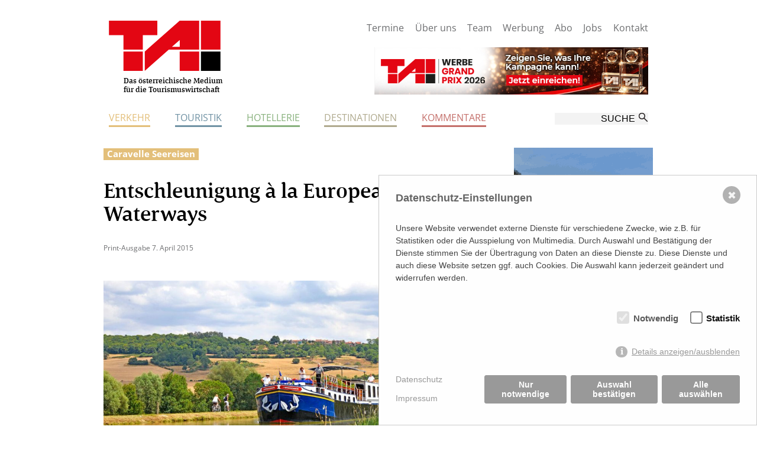

--- FILE ---
content_type: text/html; charset=utf-8
request_url: https://www.tai.at/verkehr/kreuzfahrten-faehren/entschleunigung-a-la-european-waterways
body_size: 6842
content:

<!DOCTYPE html>

<html lang="" class="no-js"><head>
    <meta charset="utf-8" />
    
 
    
 <title>Entschleunigung à la European Waterways / T.A.I. Tourist Austria International Fachzeitungsverlag</title>
<link rel="canonical" href="https://www.tai.at/verkehr/kreuzfahrten-faehren/entschleunigung-a-la-european-waterways" />
<meta name="description" content="">
<meta name="robots" content="index, follow">
<link rel="alternate" hreflang="" href="https://www.tai.at/verkehr/kreuzfahrten-faehren/entschleunigung-a-la-european-waterways" />
 
    
	<meta name="viewport" content="width=device-width, initial-scale=1">


    <meta property="og:url" content="https://www.tai.at/verkehr/kreuzfahrten-faehren/entschleunigung-a-la-european-waterways" />
	<meta property="og:type" content="article" />
    <meta property="og:site_name" content="T.A.I. Tourist Austria International Fachzeitungsverlag" />
	<meta property="og:title" content="Entschleunigung à la European Waterways" />
	<meta property="og:description" content="Der unkonventionelle Anbieter verfügt mit Caravelle Seereisen ab sofort über einen GSA in Österreich – geboten wird Luxus für maximal 20 Gäste " />
	<meta property="og:image" content="https://www.tai.at/index.php?rex_media_type=grosses_bild__hoehe_330__ausschnitt_mitte&rex_media_file=europ._waterway_jpg..jpg" />
    
    <meta name="twitter:card" content="summary" /><br>
    <meta name="twitter:site" content="@TouristAustria" />
    <meta name="twitter:title" content="Entschleunigung à la European Waterways" />
    <meta name="twitter:description" content="Der unkonventionelle Anbieter verfügt mit Caravelle Seereisen ab sofort über einen GSA in Österreich – geboten wird Luxus für maximal 20 Gäste " />
    <meta name="twitter:image" content="https://www.tai.at/index.php?rex_media_type=grosses_bild__hoehe_330__ausschnitt_mitte&rex_media_file=europ._waterway_jpg..jpg" />
    

    
    
    <link rel="apple-touch-icon" sizes="57x57" href="/apple-icon-57x57.png">
<link rel="apple-touch-icon" sizes="60x60" href="/apple-icon-60x60.png">
<link rel="apple-touch-icon" sizes="72x72" href="/apple-icon-72x72.png">
<link rel="apple-touch-icon" sizes="76x76" href="/apple-icon-76x76.png">
<link rel="apple-touch-icon" sizes="114x114" href="/apple-icon-114x114.png">
<link rel="apple-touch-icon" sizes="120x120" href="/apple-icon-120x120.png">
<link rel="apple-touch-icon" sizes="144x144" href="/apple-icon-144x144.png">
<link rel="apple-touch-icon" sizes="152x152" href="/apple-icon-152x152.png">
<link rel="apple-touch-icon" sizes="180x180" href="/apple-icon-180x180.png">
<link rel="icon" type="image/png" sizes="192x192"  href="/android-icon-192x192.png">
<link rel="icon" type="image/png" sizes="32x32" href="/favicon-32x32.png">
<link rel="icon" type="image/png" sizes="96x96" href="/favicon-96x96.png">
<link rel="icon" type="image/png" sizes="16x16" href="/favicon-16x16.png">
<link rel="manifest" href="/manifest.json">
<meta name="msapplication-TileColor" content="#ffffff">
<meta name="msapplication-TileImage" content="/ms-icon-144x144.png">
<meta name="theme-color" content="#ffffff">

<link rel="stylesheet" href="/css/normalize.css">
<link rel="stylesheet" href="/css/main.css?v=12">
        
        <link rel="stylesheet" href="/css/kat_1.css?v=4">                                
        <link rel="stylesheet" href="/css/slippry.css">
        
<script src="/js/jquery_v2_0_0.min.js"></script>

<script type="text/javascript" src="/js/modernizr-custom_touch.js"></script>
              
<script type="text/javascript" src="/js/accordion.js"></script>        

<script src="/js/jquery.sticky.js"></script>
<script type="text/javascript" src="/js/scripts.js"></script>

<link rel="stylesheet" type="text/css" href="/css/slick.css"/>
  <link rel="stylesheet" type="text/css" href="/css/slick-theme.css"/>
  

  <script type="text/javascript" src="/js/jquery-migrate-1.2.1.min.js"></script>
  <script type="text/javascript" src="/js/slick.min.js"></script>
  <script type="text/javascript" src="/js/slick_go.js"></script>
    <style>/*project_consent_manager_frontend_bottom_right_tai.css*/ @keyframes fadeIn{0%{opacity:0}100%{opacity:1}}@keyframes bottomRightIn{from{opacity:0;transform:translate(100%, 100%)}to{transform:translate(0%, 0%);opacity:1}}div.consent_manager-background{position:fixed;left:0;top:0;right:0;bottom:0;background:transparent;display:flex;flex-direction:column;justify-content:center;align-items:center;padding:1em;z-index:999999;height:100%;width:100%;overflow:hidden;box-sizing:border-box;animation:fadeIn 0.2s;outline:0}div.consent_manager-wrapper{font-family:Verdana, Geneva, sans-serif;font-size:14px;line-height:1.5em;background:#fefefe;border:1px solid #cbcbcb;color:#444;position:absolute;bottom:0px;right:0px;width:100%;max-width:640px;max-height:85vh;overflow-y:auto;box-sizing:border-box;animation:bottomRightIn 0.4s}div.consent_manager-wrapper-inner{padding:2em;position:relative}div.consent_manager-hidden{display:none}.consent_manager-close-box{position:absolute;cursor:pointer;right:1.5em;top:1em;display:block;border-radius:50% !important;border:solid 2px #666;width:30px;height:30px;line-height:28px;background-color:#666;color:#eee;font-family:Arial;font-size:18px;padding:0;margin:0;opacity:0.5;transition:0.3s ease all}.consent_manager-close-box:hover{border-color:#4d4d4d;background-color:#4d4d4d;color:white;opacity:1}div.consent_manager-wrapper .consent_manager-headline{margin:0 0 1em 0;font-weight:bold;font-size:18px;color:#666}div.consent_manager-wrapper p.consent_manager-text{margin:0 0 1.5em 0}div.consent_manager-cookiegroups{margin:0 0 1.5em 0}div.consent_manager-cookiegroup-checkbox{margin-bottom:1.5em}div.consent_manager-cookiegroups label{position:relative;font-weight:bold;font-size:15px;color:#111;cursor:pointer}div.consent_manager-cookiegroups label>span{cursor:pointer}div.consent_manager-cookiegroups label>input[type="checkbox"]{filter:grayscale(1);filter:hue-rotate(275deg);transform:scale(1.6);margin:0 0.7em 0 0.2em;cursor:pointer}.consent_manager-wrapper input[type="checkbox"]:disabled,.consent_manager-cookiegroups label>input[type="checkbox"]:disabled+*{opacity:0.7;cursor:default}div.consent_manager-show-details{padding:0 0 1.5em 0}div.consent_manager-show-details a{display:inline-block;line-height:1.2em;height:1.4em;cursor:pointer;color:#999}div.consent_manager-show-details a:hover{color:#666}div.consent_manager-show-details a.icon-info-circled:before{color:#fefefe;background-color:#999;opacity:0.7;content:"i";font-family:"Serif";font-weight:bold;display:inline-block;border-radius:50%;text-align:center;margin-right:7px;line-height:1.4em;height:1.4em;width:1.4em}button.consent_manager-save-selection,button.consent_manager-accept-all,button.consent_manager-accept-none{transition:0.3s ease all;background:#999;border:1px solid #999;color:#fff;padding:0.5em 2em;border-radius:3px;font-size:14px;font-weight:bold;text-align:center;display:block;min-height:3em;width:100%;margin-bottom:1em;cursor:pointer}button.consent_manager-save-selection:hover,button.consent_manager-accept-all:hover,button.consent_manager-accept-none:hover{background:#4d4d4d;border-color:#4d4d4d;color:white;text-decoration:none}div.consent_manager-sitelinks{margin:1.5em 0 0 0}div.consent_manager-sitelinks a{display:inline-block;margin:0.4em 1em 0.4em 0;color:#999;text-decoration:none;cursor:pointer}div.consent_manager-sitelinks a:hover{color:#666;text-decoration:none}div.consent_manager-wrapper div.consent_manager-detail{margin-bottom:3em}div.consent_manager-wrapper div.consent_manager-detail a{color:#999}div.consent_manager-wrapper div.consent_manager-detail a:hover{color:#666;text-decoration:none}div.consent_manager-wrapper div.consent_manager-detail div.consent_manager-cookiegroup-title{color:#666;background-color:#d4d4d4;padding:5px 11px;margin:1.5em 0 0 0}div.consent_manager-wrapper div.consent_manager-cookiegroup-description{border-left:1px solid #d4d4d4;padding:5px 10px;background:#f9f9f9}div.consent_manager-wrapper div.consent_manager-cookie{margin-top:3px;border-left:1px solid #d4d4d4;padding:5px 10px;background:#f9f9f9}div.consent_manager-wrapper div.consent_manager-cookie span{display:block;margin-top:0.5em}@media only screen and (min-width:600px){div.consent_manager-cookiegroups{padding:1em 0 0 0;display:flex;flex-wrap:wrap;justify-content:flex-end;margin-bottom:0}div.consent_manager-cookiegroup-checkbox{margin-left:1.5em;margin-bottom:1em}div.consent_manager-show-details{text-align:right;padding:1.5em 0 1.5em 0}div.consent_manager-buttons{display:flex;justify-content:flex-end;align-items:center}button.consent_manager-save-selection,button.consent_manager-accept-all,button.consent_manager-accept-none{display:inline-block;margin:0 0 0 0.5em;width:auto}div.consent_manager-sitelinks{margin:0 0 0 0}div.consent_manager-buttons-sitelinks{display:flex;justify-content:space-between;align-items:center;flex-direction:row-reverse}}</style>
    <script src="/index.php?consent_manager_outputjs=1&amp;lang=1&amp;a=1206&amp;i=false&amp;h=false&amp;cid=10&amp;v=4&amp;r=0&amp;t=16823355631" id="consent_manager_script" defer></script>


<meta name="facebook-domain-verification" content="b9gtqsefiby9knaor9efinh6nkqe9s" />    
</head>

<body id="oben">

              <!-- älter als ie8 -->
        <!--[if lt IE 8]>
            <p class="browsehappy">You are using an <strong>outdated</strong> browser. Please <a href="http://browsehappy.com/">upgrade your browser</a> to improve your experience.</p>
        <![endif]-->

<header id="header">
<div class="hg_weiss">
<div class="site-rahmen">
    
    <div class="header_li">
        <div id="logo">  
        <div class="svg-container" style="padding-bottom:44.97354497354497%; ">
              <a href="/"><svg class="logo" width="100%" height="100%" viewbox="0 0 189 85" preserveAspectRatio="xMinYMin meet">
                        <image xlink:href="/bilder/tai_logo.svg" src="/bilder/tai_logo.png" alt="TAI Tourist Austria International" width="189" height="85" />
                      </svg></a>
                </div>     
        </div>
        <div class="logo_slogan">Das österreichische Medium für die Tourismuswirtschaft</div>
    </div>
    
    
    <button type="button" role="button" aria-label="Toggle Navigation" class="lines-button x">
          <span class="lines"></span>
        </button>
    
    <div class="navi_mobil">
    
    <div class="header_re">
    	<div id="navi_meta">
        	<ul>
            	<li><a href="/termine">Termine</a></li>
				<li><a href="/tai">Über uns</a></li>
				<li><a href="/tai#team">Team</a></li>
                <li><a href="/tai#print_werbung">Werbung</a></li>
                <li><a href="/tai#abo">Abo</a></li>
                <li><a href="/tai#jobs">Jobs</a></li>
                <li><a href="/tai#kontakt">Kontakt</a></li>
            </ul> 

        </div>


        <div id="headbanner">

           
 
                            <a href="https://www.werbegrandprix.at" target="_blank" ><img src="/media/tai_werbe_grand_prix_2026_headbanner.jpg" border="0"  title="T.A.I. Werbe Grand Prix" alt="T.A.I. Werbe Grand Prix" /></a>


    
 		</div>       
        
        
    </div>
    <div class="clear"></div>
    
    <div id="navi">
	 <ul><li><a class="active" href="/verkehr">Verkehr</a><ul class="ebene_2"><li><a href="/verkehr/luftfahrt">Luftfahrt</a></li>
<li><a href="/verkehr/bus-bahn-mietwagen">Bus/Bahn/Mietwagen</a></li>
<li><a class="active" href="/verkehr/kreuzfahrten-faehren">Kreuzfahrten/Fähren</a></li>
<li><a href="/verkehr/bergbahnen">Bergbahnen</a></li>
</ul>
</li>
<li><a href="/touristik">Touristik</a><ul class="ebene_2"><li><a href="/touristik/reisebueros-veranstalter">Reisebüros & Veranstalter</a></li>
<li><a href="/touristik/counter">Counter</a></li>
<li><a href="/touristik/business-travel">Business Travel</a></li>
<li><a href="/touristik/taipura">TAIPURA</a></li>
<li><a href="/touristik/rising-stars">Rising Stars</a></li>
</ul>
</li>
<li><a href="/hotellerie">Hotellerie</a><ul class="ebene_2"><li><a href="/hotellerie/hotellerie">Hotellerie</a></li>
<li><a href="/hotellerie/tourismuspolitik">Tourismuspolitik</a></li>
</ul>
</li>
<li><a href="/destinationen">Destinationen</a><ul class="ebene_2"><li><a href="/destinationen/oesterreich">Österreich</a></li>
<li><a href="/destinationen/international">International</a></li>
<li><a href="/destinationen/kongress-convention-mice">Kongress & Convention, MICE</a></li>
</ul>
</li>
<li><a href="/kommentare">Kommentare</a><ul class="ebene_2"><li><a href="/kommentare/standpunkt">Standpunkt</a></li>
<li><a href="/kommentare/unter-uns-gesagt">Unter uns gesagt</a></li>
</ul>
</li>
</ul> 


    </div>
    
    <div id="suche">
    	<form method="get" action="/suche" id="rexsearch_form">
    <fieldset>
      <input type="hidden" value="65" name="article_id">
      <input type="hidden" value="0" name="clang">
      <input type="text" onfocus="this.value = (this.value == 'SUCHE' ? '' : this.value)" value="SUCHE" name="rexsearch" class="suche" autocomplete="off">
      <input type="submit" class="suche_submit" value="OK">
    </fieldset>
  </form>
    </div>
    <div class="clear"></div>
    </div><!-- navi_mobil ende -->
    
</div><!--site-rahmen-->
</div><!--hg_weiss-->
</header>

<div id="headbanner_mobil" class="site-rahmen-inner">
	
	
           
 
                            <a href="https://www.werbegrandprix.at" target="_blank" ><img src="/media/tai_werbe_grand_prix_2026_headbanner.jpg" border="0"  title="T.A.I. Werbe Grand Prix" alt="T.A.I. Werbe Grand Prix" /></a>


    
	
	</div>

<div id="site-rahmen">

<div class="artikel site-rahmen-inner">

<div class="artikel_li">



<div class="kat_box">Caravelle Seereisen</div>

   
<h1>Entschleunigung à la European Waterways</h1>
<div class="druckausgabe klein grau"><p>Print-Ausgabe 7. April 2015</p></div>
<div class="grosses_bild">                          
                            <img class="grosses_bild_rahmen" src="/index.php?rex_media_type=grosses_bild__hoehe_330__ausschnitt_mitte&amp;rex_media_file=europ._waterway_jpg..jpg" border="0"  title="" alt=""></div>  <p><strong>Der unkonventionelle Anbieter verfügt mit Caravelle Seereisen ab sofort über einen GSA in Österreich – geboten wird Luxus für maximal 20 Gäste</strong></p>
<p>Der Kreuzfahrtspezialist Caravelle Seereisecenter ist seit kurzem Generalvertreter der „European Waterways“, dem größten und am längsten (seit 1974) etablierten Anbieter von Binnenkreuzfahrten auf schwimmenden Hotels und Luxusflussbooten in Europa. Die all inclusive Schiffe – luxuriös umgebaute ehemalige Frachtkähne – bieten maximal sechs bis 20 Passagieren Platz (drei bis zehn Zweibettkabinen).<br /><br />Die Flotte von European Waterways umfasst aktuell 18 Hotelschiffe und kreuzt durch neun europäische Länder (u.a. Frankreich, Belgien, Holland, Italien, Schottland, Irland). Die Palette reicht von modern über klassisch bis hin zu imperial oder britischer Landhausstil. <br /><br />Das Service verdient ebenfalls das Attribut luxuriös. Für die Hauben verdächtige Küche zeichnet ein eigener Küchenchef an Bord verantwortlich, das hochwertige Alles Inklusive Angebot reicht von den begleitenden Getränken zu den Mahlzeiten, über Wein- oder Whiskyverkostungen je nach Fahrgebiet, bis hin zu den Drinks an der Bar oder auf dem Sonnendeck.<br /><br />Geboten werden von März bis Oktober ausschließlich sechstägige Touren von ca. 100 km Länge um rund 3.000 Euro (abhängig von Route und Schiffsgröße). Gefahren wird nur tagsüber und das mit maximal 5 km/h. Fast jedes Schiff verfügt über einen Whirlpool, alle über Fahrräder für jeden Passagier. Inkludiert sind Transfers zum/vom Liegeplatz zu Bahnhof oder Flughafen mit Mercedes-Kleinbussen, All  Inklusiv Verpflegung (Frühstück, Lunch, Candlelight-Dinner), tägliche Ausflüge sowie die Nutzung aller Bordeinrichtungen und eine ortskundige Reiseleitung. Die Schiffe eignen sich auch ausgezeichnet für private Gruppenreisen, Firmenincentives und exklusive Charter.</p>


</div><!-- artikel_li ende-->

<div class="artikel_re">



<div class="banner_sky">                 
 
                            <a href="https://www.sandals.com/?utm_medium=referral&amp;utm_source=TAI&amp;utm_campaign=banner" target="_blank"><img src="/media/sandals_tourist_austria_international_235x600.gif" border="0"  title="" alt="" /></a>


</div>

 
<div class="banner_sky">                 
 
                            <a href="https://legacy.meinschiff.com/infonet/start/SalesKampagne" target="_blank"><img src="/media/final_251204_tuic_onlinebanner_tai_235x600.jpg" border="0"  title="" alt="" /></a>


</div>

 
<div class="banner_sky">                 
 
                            <a href="https://epaper.wirtschaftsverlag.at/gridshelf.act?id=1540&amp;region=wv" target="_blank"><img src="/media/skyscraper-epaper.jpg" border="0"  title="T.A.I." alt="T.A.I." /></a>


</div>

 

<!-- bei jedem artikel fix-->

<div class="artikel_info">
<a class="teilen" href="https://www.facebook.com/sharer.php?u=http://www.tai.at/verkehr/kreuzfahrten-faehren/entschleunigung-a-la-european-waterways" target="_blank">Artikel teilen</a>
<a class="teilen twitter" href="https://twitter.com/home?status=http://www.tai.at/verkehr/kreuzfahrten-faehren/entschleunigung-a-la-european-waterways" target="_blank">Artikel teilen</a>
<a class="teilen lin" href="https://www.linkedin.com/shareArticle?mini=true&url=http://www.tai.at/verkehr/kreuzfahrten-faehren/entschleunigung-a-la-european-waterways" target="_blank">Artikel teilen</a>
<a class="mail" href="mailto:?subject=TAI Artikel Empfehlung&body=Dieser Artikel k&ouml;nnte interessant sein:%0D%0A%0D%0Ahttp://www.tai.at/verkehr/kreuzfahrten-faehren/entschleunigung-a-la-european-waterways">per Mail verschicken</a>
<a class="print" href="javascript:window.print()">ausdrucken</a>
<div class="artikel_info_data">
<p>Erstellt am: 10. April 2017</p>
</div>
</div>


<!-- bei jedem artikel fix ende -->




</div><!-- artikel_re ende-->
<div class="clear"></div>       



<!-- ###### USER KOMMENTARE ###### -->
<!-- ###### USER KOMMENTARE ###### -->

<div id="user_kommentare">	


<div id="uk_text">


<h1>Kommentar schreiben</h1>
<p class="grau klein">Bitte die Netiquette einhalten. * Pflichtfelder</p>

<div id="rex-yform" class="yform">

    <form action="/verkehr/kreuzfahrten-faehren/entschleunigung-a-la-european-waterways#user_kommentare" method="post" id="kommentar" class="rex-yform" enctype="multipart/form-data">
        
        <div class="fk_li"><div class="form-group" id="yform-kommentar-name">
        <label class="control-label" for="yform-kommentar-field-1">Name</label>
        <input class="form-control" name="name" type="text" id="yform-kommentar-field-1" value="" placeholder="Name *" />
        </div>
<div class="form-group" id="yform-kommentar-email">
        <label class="control-label" for="yform-kommentar-field-2">E-Mail</label>
        <input class="form-control" name="email" type="text" id="yform-kommentar-field-2" value="" placeholder="E-Mail *" />
        </div>
<div class="form-group" id="yform-kommentar-betreff">
        <label class="control-label" for="yform-kommentar-field-3">Betreff</label>
        <input class="form-control" name="betreff" type="text" id="yform-kommentar-field-3" value="" placeholder="Betreff *" />
        </div>
<div class="form-group" id="yform-kommentar-kommentar">
<label class="control-label" for="yform-kommentar-field-4">Kommentar</label>
<textarea class="form-control" name="kommentar" id="yform-kommentar-field-4" rows="10" placeholder="Kommentar (max. 1.000 Zeichen)"></textarea></div></div><div class="fk_re" style="padding-top:252px;"><button class="btn btn-primary" type="submit" name="senden" id="yform-kommentar-field-7-senden" value="Senden">Senden</button></div><div class="clear"></div><input type="hidden" name="_csrf_token" id="yform-kommentar-_csrf_token" value="Jkcw99FQfnkdY5wGyyOBqMaBedEGj8g6myJ0PDa3oNA" />

        
                                    <input type="hidden" name="send" value="1" />
                    
    </form>
</div>


</div>


</div><!-- user_kommentare ENDE -->


</div><!--artikel site-rahmen-inner ende -->



<div id="top" class="site-rahmen"><a href="/verkehr/kreuzfahrten-faehren/entschleunigung-a-la-european-waterways#oben">Nach oben </a></div>


</div><!-- #site-rahmen ende-->

    

<div id="footer" class="">
    <div class="site-rahmen">
    <div class="footer_top">
    
    </div>
    
    <div class="footer_sp_1">
    
    	<div id="footer_logo">  
        <div class="svg-container" style="padding-bottom:44.97354497354497%; ">
              <a href="/"><svg class="logo" width="100%" height="100%" viewbox="0 0 189 85" preserveAspectRatio="xMinYMin meet">
                      <image xlink:href="/bilder/tai_logo.svg" src="/bilder/tai_logo.png" alt="TAI Tourist Austria International" width="189" height="85" />
                      </svg></a>
                </div>     
        </div>
        
        <div class="footer_tbox f1">
        <p><strong>Österreichischer Wirtschaftsverlag GmbH</strong></p>
        </div>
        
    
    </div>
    
    <div class="footer_sp_2">
    	<div class="footer_tbox f2a">
        <p><strong>Adresse</strong><br> 
		Lassallestraße 7a, Unit&nbsp;5, Top 101-1<br>
        1020 Wien<br>
        <a href="https://maps.app.goo.gl/iN5DUCDzpP5H32MN6" target="_blank">(<span class="pfeil">–></span> Google Maps)</a><br>
        </p>
        </div>
        
        <div class="footer_tbox f2b">
        <p><strong>Kontakt</strong><br> 
		T (+43 1) 546 64-0<br>
        E <a href="mailto:office@wirtschaftsverlag.at">office@wirtschaftsverlag.at</a><br>
        </p>
        </div>
    
    </div>


	<div class="footer_sp_3">
    	<div class="footer_tbox f4">
        <p><strong>Firmeninformation</strong><br> 
		Firmenbnr.: FN 202164a<br>
        Handelsgericht Wien<br>
        UID Nr.: ATU50691602<br>
        </p>
        </div>
        
        <div class="footer_tbox f5">
        <strong>Stets up-to-date:</strong><br>
<br style="font-size:4px;">
        <a href="http://www.facebook.com/tai.verlag" target="_blank"><img src="/bilder/fb_footer.png" height="30"></a> &nbsp;
        <a href="http://www.instagram.com/touristaustria" target="_blank"><img src="/bilder/ig_footer.png"  height="30"></a> &nbsp;
        <a href="http://www.linkedin.com/company/14005434" target="_blank"><img src="/bilder/in_footer.png" height="30"></a> 
        </div>
        
    
    </div>
    <div class="clear"></div>

	<div class="footer_imp">
    <p>Von Ihnen bekannt gegebene persönlichen Daten werden zu Marketingzwecken genutzt und nicht an Dritte weitergegeben. Die T.A.I. übernimmt keine Verantwortung über Inhalte die durch Verlinkung auf externen Seiten zur Verfügung gestellt werden. © 2026 T.A.I, Design: <a href="http://www.komo.at">Komo Wien, Büro für visuelle Angelegenheiten</a>, Programmierung: <a href="http://www.beast.at">Beast Communications - www.beast.at</a>, <a class="foo_imp_link" href="/tai#kontakt">Impressum / Disclaimer / Datenschutzerklärung</a></p>
    </div>
    
    </div><!-- site-rahmen-->
    
</div><!-- footer ende -->






</body>
</html>

--- FILE ---
content_type: text/css
request_url: https://www.tai.at/css/kat_1.css?v=4
body_size: 116
content:
@charset "UTF-8";
/* CSS Document */


/*.kat_1 {background-color:#e3bf7a;}
.kat_2 {background-color:#7092a4;}
.kat_3 {background-color:#88b17d;}
.kat_4 {background-color:#b0aa8e;}
.kat_5 {background-color:#c46f6a;}*/


.farbe {color:#e3bf7a;}

.artikel h4, 
.zitat:before,
#pagination strong {color:#e3bf7a;}

.grosses_bild_rahmen {border-bottom-color: #e3bf7a;}

.artikel .kat_box, 
.artikel .autor_box {background-color:#e3bf7a;}

.uk_linie, #uk_text {border-top-color:#e3bf7a;}

.rahmen {border-color:#e3bf7a;}





--- FILE ---
content_type: application/javascript; charset=utf-8
request_url: https://www.tai.at/index.php?consent_manager_outputjs=1&lang=1&a=1206&i=false&h=false&cid=10&v=4&r=0&t=16823355631
body_size: 6606
content:
/* --- Parameters --- */
var consent_manager_parameters = {initially_hidden: false, domain: "www.tai.at", consentid: "697bfa75ee32f5.05500815", cachelogid: "10", version: "4", fe_controller: "/", forcereload: 0, hidebodyscrollbar: false};

/* --- Consent-Manager Box Template lang=1 --- */
var consent_manager_box_template = '        <div tabindex="-1" aria-modal="true" role="dialog" class="consent_manager-background consent_manager-hidden " id="consent_manager-background" data-domain-name="www.tai.at" data-version="4" data-consentid="697bfa75edbe56.09169120" data-cachelogid="10" data-nosnippet>             <div class="consent_manager-wrapper" id="consent_manager-wrapper" tabindex="-1" aria-modal="true" role="dialog">                 <div class="consent_manager-wrapper-inner">                     <div class="consent_manager-summary" id="consent_manager-summary">                         <p class="consent_manager-headline">Datenschutz-Einstellungen</p>                         <p class="consent_manager-text">Unsere Website verwendet externe Dienste für verschiedene Zwecke, wie z.B. für Statistiken oder die Ausspielung von Multimedia. Durch Auswahl und Bestätigung der Dienste stimmen Sie der Übertragung von Daten an diese Dienste zu. Diese Dienste und auch diese Website setzen ggf. auch Cookies. Die  Auswahl kann jederzeit  geändert und widerrufen werden.</p>                         <div class="consent_manager-cookiegroups">                             <div class="consent_manager-cookiegroup-checkbox"><label for="required"><input type="checkbox" disabled="disabled" data-action="toggle-cookie" id="required" data-uid="required" data-cookie-uids=\'["phpsessid","consent_manager"]\' checked><span>Notwendig</span></label></div> <div class="consent_manager-cookiegroup-checkbox"><label for="statistics"><input tabindex="0" type="checkbox" id="statistics" data-uid="statistics" data-cookie-uids=\'["checkeffect","google-analytics"]\'><span>Statistik</span></label></div>                         </div>                         <div class="consent_manager-show-details">                             <a href="#" id="consent_manager-toggle-details" class="icon-info-circled" tabindex="0">Details anzeigen/ausblenden</a>                         </div>                     </div>                     <div class="consent_manager-detail consent_manager-hidden" id="consent_manager-detail"> <div class="consent_manager-cookiegroup-title consent_manager-headline">Notwendig <span>(2)</span></div><div class="consent_manager-cookiegroup-description">Notwendige Cookies ermöglichen grundlegende Funktionen und sind für die einwandfreie Funktion der Website erforderlich.</div><div class="consent_manager-cookiegroup"><div class="consent_manager-cookie"><span class="consent_manager-cookie-name"><strong>PHPSESSID</strong> (Session)</span><span class="consent_manager-cookie-description">Die sog. Session-ID ist ein zufällig ausgewählter Schlüssel, der die Sessiondaten auf dem Server eindeutig identifiziert. Dieser Schlüssel kann z.B. über Cookies oder als Bestandteil der URL an ein Folgescript übergeben werden, damit dieses die Sessiondaten auf dem Server wiederfinden kann.</span><span class="consent_manager-cookie-description">Laufzeit: Session</span><span class="consent_manager-cookie-provider">Anbieter: Diese Website</span><span class="consent_manager-cookie-link-privacy-policy"><a href="/datenschutz">Datenschutzerklärung</a></span></div> <div class="consent_manager-cookie"><span class="consent_manager-cookie-name"><strong>consent_manager</strong> (Datenschutz Cookie)</span><span class="consent_manager-cookie-description">Speichert Ihre Auswahl bzgl. der Cookies.</span><span class="consent_manager-cookie-description">Laufzeit: 1 Jahr</span><span class="consent_manager-cookie-provider">Anbieter: Diese Website</span><span class="consent_manager-cookie-link-privacy-policy"><a href="/datenschutz">Datenschutzerklärung</a></span></div> </div><div class="consent_manager-cookiegroup-title consent_manager-headline">Statistik <span>(2)</span></div><div class="consent_manager-cookiegroup-description">Statistik Cookies erfassen Informationen anonym. Diese Informationen helfen uns zu verstehen, wie unsere Besucher unsere Website nutzen.</div><div class="consent_manager-cookiegroup"><div class="consent_manager-cookie"><span class="consent_manager-cookie-name"><strong>_cetsi</strong> (Checkeffect)</span><span class="consent_manager-cookie-description">Wird verwendet, um Nutzer zu unterscheiden.</span><span class="consent_manager-cookie-description">Laufzeit: bis Sitzungsende</span><span class="consent_manager-cookie-provider">Anbieter: Checkeffect</span><span class="consent_manager-cookie-link-privacy-policy"><a href="/datenschutz">Datenschutzerklärung</a></span></div> <div class="consent_manager-cookie"><span class="consent_manager-cookie-name"><strong>_cetui</strong> (Checkeffect)</span><span class="consent_manager-cookie-description">Wird verwendet, um Nutzer zu unterscheiden.</span><span class="consent_manager-cookie-description">Laufzeit: 15 Jahre</span><span class="consent_manager-cookie-provider">Anbieter: Checkeffect</span><span class="consent_manager-cookie-link-privacy-policy"><a href="/datenschutz">Datenschutzerklärung</a></span></div> <div class="consent_manager-cookie"><span class="consent_manager-cookie-name"><strong>_ga</strong> (Google Analytics)</span><span class="consent_manager-cookie-description">Wird verwendet, um Nutzer zu unterscheiden.</span><span class="consent_manager-cookie-description">Laufzeit: 2 Jahre</span><span class="consent_manager-cookie-provider">Anbieter: Google</span><span class="consent_manager-cookie-link-privacy-policy"><a href="/datenschutz">Datenschutzerklärung</a></span></div> <div class="consent_manager-cookie"><span class="consent_manager-cookie-name"><strong>_gid</strong> (Google Analytics)</span><span class="consent_manager-cookie-description">Wird verwendet, um Nutzer zu unterscheiden.</span><span class="consent_manager-cookie-description">Laufzeit: 1 Tag</span><span class="consent_manager-cookie-provider">Anbieter: Google</span><span class="consent_manager-cookie-link-privacy-policy"><a href="/datenschutz">Datenschutzerklärung</a></span></div> <div class="consent_manager-cookie"><span class="consent_manager-cookie-name"><strong>_ga_<container-id></strong> (Google Analytics)</span><span class="consent_manager-cookie-description">Wird verwendet, um den Sitzungsstatus zu erhalten.</span><span class="consent_manager-cookie-description">Laufzeit: 2 Jahre</span><span class="consent_manager-cookie-provider">Anbieter: Google</span><span class="consent_manager-cookie-link-privacy-policy"><a href="/datenschutz">Datenschutzerklärung</a></span></div> <div class="consent_manager-cookie"><span class="consent_manager-cookie-name"><strong>_gac_gb_<container-id></strong> (Google Analytics)</span><span class="consent_manager-cookie-description">Enthält kampagnenbezogene Informationen.</span><span class="consent_manager-cookie-description">Laufzeit: 90 Tage</span><span class="consent_manager-cookie-provider">Anbieter: Google</span><span class="consent_manager-cookie-link-privacy-policy"><a href="/datenschutz">Datenschutzerklärung</a></span></div> </div>                    </div>                     <div class="consent_manager-buttons-sitelinks">                         <div class="consent_manager-buttons">                                                         <button tabindex="0" id="consent_manager-accept-none" class="consent_manager-accept-none consent_manager-close">Nur notwendige</button>                                                         <button tabindex="0" id="consent_manager-save-selection" class="consent_manager-save-selection consent_manager-close">Auswahl bestätigen</button>                             <button tabindex="0" id="consent_manager-accept-all" class="consent_manager-accept-all consent_manager-close">Alle auswählen</button>                         </div>                         <div class="consent_manager-sitelinks"> <a tabindex="0" href="/datenschutz">Datenschutz</a><a tabindex="0" href="/impressum">Impressum</a>                        </div>                     </div>                     <button tabindex="0" class="icon-cancel-circled consent_manager-close consent_manager-close-box">&#10006;</button>                 </div>             </div>             <div style="display: none" class="consent_manager-script" data-uid="script-checkeffect" data-script="[base64]"></div><div style="display: none" class="consent_manager-script" data-uid="script-google-analytics" data-script="[base64]"></div>        </div> ';

/* --- /assets/addons/consent_manager/js.cookie.min.js --- */
/*! js-cookie v3.0.1 | MIT */
!function(e,t){"object"==typeof exports&&"undefined"!=typeof module?module.exports=t():"function"==typeof define&&define.amd?define(t):(e=e||self,function(){var n=e.Cookies,o=e.Cookies=t();o.noConflict=function(){return e.Cookies=n,o}}())}(this,(function(){"use strict";function e(e){for(var t=1;t<arguments.length;t++){var n=arguments[t];for(var o in n)e[o]=n[o]}return e}return function t(n,o){function r(t,r,i){if("undefined"!=typeof document){"number"==typeof(i=e({},o,i)).expires&&(i.expires=new Date(Date.now()+864e5*i.expires)),i.expires&&(i.expires=i.expires.toUTCString()),t=encodeURIComponent(t).replace(/%(2[346B]|5E|60|7C)/g,decodeURIComponent).replace(/[()]/g,escape);var c="";for(var u in i)i[u]&&(c+="; "+u,!0!==i[u]&&(c+="="+i[u].split(";")[0]));return document.cookie=t+"="+n.write(r,t)+c}}return Object.create({set:r,get:function(e){if("undefined"!=typeof document&&(!arguments.length||e)){for(var t=document.cookie?document.cookie.split("; "):[],o={},r=0;r<t.length;r++){var i=t[r].split("="),c=i.slice(1).join("=");try{var u=decodeURIComponent(i[0]);if(o[u]=n.read(c,u),e===u)break}catch(e){}}return e?o[e]:o}},remove:function(t,n){r(t,"",e({},n,{expires:-1}))},withAttributes:function(n){return t(this.converter,e({},this.attributes,n))},withConverter:function(n){return t(e({},this.converter,n),this.attributes)}},{attributes:{value:Object.freeze(o)},converter:{value:Object.freeze(n)}})}({read:function(e){return'"'===e[0]&&(e=e.slice(1,-1)),e.replace(/(%[\dA-F]{2})+/gi,decodeURIComponent)},write:function(e){return encodeURIComponent(e).replace(/%(2[346BF]|3[AC-F]|40|5[BDE]|60|7[BCD])/g,decodeURIComponent)}},{path:"/"})}));


/* --- /assets/addons/consent_manager/consent_manager_polyfills.js --- */
// get IE version https://stackoverflow.com/a/19999868
function consent_managerIEVersion(){var n=window.navigator.userAgent,i=n.indexOf("MSIE ");return i>0?parseInt(n.substring(i+5,n.indexOf(".",i))):-1}
// element.classList polyfill http://purl.eligrey.com/github/classList.js/blob/master/classList.js
"document"in self&&("classList"in document.createElement("_")&&(!document.createElementNS||"classList"in document.createElementNS("http://www.w3.org/2000/svg","g"))||!function(t){"use strict";if("Element"in t){var e="classList",n="prototype",i=t.Element[n],s=Object,r=String[n].trim||function(){return this.replace(/^\s+|\s+$/g,"")},o=Array[n].indexOf||function(t){for(var e=0,n=this.length;n>e;e++)if(e in this&&this[e]===t)return e;return-1},c=function(t,e){this.name=t,this.code=DOMException[t],this.message=e},a=function(t,e){if(""===e)throw new c("SYNTAX_ERR","The token must not be empty.");if(/\s/.test(e))throw new c("INVALID_CHARACTER_ERR","The token must not contain space characters.");return o.call(t,e)},l=function(t){for(var e=r.call(t.getAttribute("class")||""),n=e?e.split(/\s+/):[],i=0,s=n.length;s>i;i++)this.push(n[i]);this._updateClassName=function(){t.setAttribute("class",this.toString())}},u=l[n]=[],h=function(){return new l(this)};if(c[n]=Error[n],u.item=function(t){return this[t]||null},u.contains=function(t){return~a(this,t+"")},u.add=function(){var t,e=arguments,n=0,i=e.length,s=!1;do t=e[n]+"",~a(this,t)||(this.push(t),s=!0);while(++n<i);s&&this._updateClassName()},u.remove=function(){var t,e,n=arguments,i=0,s=n.length,r=!1;do for(t=n[i]+"",e=a(this,t);~e;)this.splice(e,1),r=!0,e=a(this,t);while(++i<s);r&&this._updateClassName()},u.toggle=function(t,e){var n=this.contains(t),i=n?e!==!0&&"remove":e!==!1&&"add";return i&&this[i](t),e===!0||e===!1?e:!n},u.replace=function(t,e){var n=a(t+"");~n&&(this.splice(n,1,e),this._updateClassName())},u.toString=function(){return this.join(" ")},s.defineProperty){var f={get:h,enumerable:!0,configurable:!0};try{s.defineProperty(i,e,f)}catch(p){void 0!==p.number&&-2146823252!==p.number||(f.enumerable=!1,s.defineProperty(i,e,f))}}else s[n].__defineGetter__&&i.__defineGetter__(e,h)}}(self),function(){"use strict";var t=document.createElement("_");if(t.classList.add("c1","c2"),!t.classList.contains("c2")){var e=function(t){var e=DOMTokenList.prototype[t];DOMTokenList.prototype[t]=function(t){var n,i=arguments.length;for(n=0;i>n;n++)t=arguments[n],e.call(this,t)}};e("add"),e("remove")}if(t.classList.toggle("c3",!1),t.classList.contains("c3")){var n=DOMTokenList.prototype.toggle;DOMTokenList.prototype.toggle=function(t,e){return 1 in arguments&&!this.contains(t)==!e?e:n.call(this,t)}}"replace"in document.createElement("_").classList||(DOMTokenList.prototype.replace=function(t,e){var n=this.toString().split(" "),i=n.indexOf(t+"");~i&&(n=n.slice(i),this.remove.apply(this,n),this.add(e),this.add.apply(this,n.slice(1)))}),t=null}());
// DOMParser polyfill https://gist.github.com/1129031
!function(t){"use strict";var e=t.prototype,r=e.parseFromString;try{if((new t).parseFromString("","text/html"))return}catch(t){}e.parseFromString=function(t,e){if(/^\s*text\/html\s*(?:;|$)/i.test(e)){var n=document.implementation.createHTMLDocument("");return t.toLowerCase().indexOf("<!doctype")>-1?n.documentElement.innerHTML=t:n.body.innerHTML=t,n}return r.apply(this,arguments)}}(DOMParser);
// nodelist.forEach polyfill https://developer.mozilla.org/en-US/docs/Web/API/NodeList/forEach
if (window.NodeList && !NodeList.prototype.forEach){NodeList.prototype.forEach = Array.prototype.forEach;}
// node.remove polyfill https://github.com/jserz/js_piece/blob/master/DOM/ChildNode/remove()/remove().md
[Element.prototype,CharacterData.prototype,DocumentType.prototype].forEach(function(e){e.hasOwnProperty("remove")||Object.defineProperty(e,"remove",{configurable:!0,enumerable:!0,writable:!0,value:function(){null!==this.parentNode&&this.parentNode.removeChild(this)}})});
// custom event polyfill https://developer.mozilla.org/en-US/docs/Web/API/CustomEvent/CustomEvent#Polyfill
!function(){if("function"==typeof window.CustomEvent)return!1;window.CustomEvent=function(n,t){t=t||{bubbles:!1,cancelable:!1,detail:null};var e=document.createEvent("CustomEvent");return e.initCustomEvent(n,t.bubbles,t.cancelable,t.detail),e}}();

/* --- /assets/addons/consent_manager/consent_manager_frontend.min.js --- */
function consent_manager_showBox() { var o = []; void 0 !== Cookies.get("consent_manager") && (cookieData = JSON.parse(Cookies.get("consent_manager")), cookieData.hasOwnProperty("version") && (o = cookieData.consents)), consent_managerBox = document.getElementById("consent_manager-background"), consent_managerBox.querySelectorAll("[data-cookie-uids]").forEach(function (e) { var n = !0; JSON.parse(e.getAttribute("data-cookie-uids")).forEach(function (e) { -1 === o.indexOf(e) && (n = !1) }), n && (e.checked = !0) }), consent_manager_parameters.hidebodyscrollbar && (document.querySelector("body").style.overflow = "hidden"), document.getElementById("consent_manager-background").classList.remove("consent_manager-hidden"); var e = consent_managerBox.querySelectorAll('input[type="checkbox"]')[0]; consent_managerBox.focus(), e && e.focus() } function consent_manager_hasconsent(e) { return void 0 !== Cookies.get("consent_manager") && -1 !== JSON.parse(Cookies.get("consent_manager")).consents.indexOf(e) } !function () { "use strict"; var a, e, r, c = new Date, n = 0, s = {}, i = [], o = -1, t = -1; function d(o) { i = [], s = { consents: [], version: a, consentid: consent_manager_parameters.consentid, cachelogid: consent_manager_parameters.cachelogid }, "none" !== o ? r.querySelectorAll("[data-cookie-uids]").forEach(function (e) { var n = JSON.parse(e.getAttribute("data-cookie-uids")); e.checked || "all" === o ? n.forEach(function (e) { i.push(e), l(r.querySelector('[data-uid="script-' + e + '"]')) }) : n.forEach(function (e) { g(r.querySelector('[data-uid="script-' + e + '"]')) }) }) : r.querySelectorAll("[data-cookie-uids]").forEach(function (e) { var n = JSON.parse(e.getAttribute("data-cookie-uids")); e.disabled ? n.forEach(function (e) { i.push(e), l(r.querySelector('[data-uid="script-' + e + '"]')) }) : (e.checked = !1, n.forEach(function (e) { g(r.querySelector('[data-uid="script-' + e + '"]')) })) }), s.consents = i, Cookies.set("consent_manager", JSON.stringify(s), { expires: c, path: "/", domain: consent_manager_parameters.domain, sameSite: "Lax", secure: !1 }); var e = new XMLHttpRequest, n = consent_manager_parameters.fe_controller + "?rex-api-call=consent_manager", t = "domain=" + consent_manager_parameters.domain + "&consentid=" + consent_manager_parameters.consentid; e.open("POST", n, !1), e.setRequestHeader("Content-type", "application/x-www-form-urlencoded"), e.send(t), document.querySelectorAll(".consent_manager-show-box-reload").length || 1 === consent_manager_parameters.forcereload ? location.reload() : document.dispatchEvent(new CustomEvent("consent_manager-saved", { detail: JSON.stringify(i) })) } function m() { var e, n = consent_manager_parameters.domain; for (e in Cookies.get()) Cookies.remove(encodeURIComponent(e)), Cookies.remove(encodeURIComponent(e), { domain: n }), Cookies.remove(encodeURIComponent(e), { path: "/" }), Cookies.remove(encodeURIComponent(e), { domain: n, path: "/" }), Cookies.remove(encodeURIComponent(e), { domain: "." + n }), Cookies.remove(encodeURIComponent(e), { domain: "." + n, path: "/" }), Cookies.remove(encodeURIComponent(e), { domain: "www." + n }), Cookies.remove(encodeURIComponent(e), { domain: "www." + n, path: "/" }) } function l(e) { var n; if (e && !e.children.length) { n = (new DOMParser).parseFromString(window.atob(e.getAttribute("data-script")), "text/html"); for (var o = 0; o < n.scripts.length; o++) { var t = document.createElement("script"); n.scripts[o].src ? t.src = n.scripts[o].src : t.innerHTML = n.scripts[o].innerHTML, e.appendChild(t) } } } function g(e) { e && (e.innerHTML = "") } function u() { r.querySelectorAll("[data-cookie-uids]").forEach(function (e) { var n = !0; JSON.parse(e.getAttribute("data-cookie-uids")).forEach(function (e) { -1 === i.indexOf(e) && (n = !1) }), n && (e.checked = !0) }), consent_manager_parameters.hidebodyscrollbar && (document.querySelector("body").style.overflow = "hidden"), document.getElementById("consent_manager-background").classList.remove("consent_manager-hidden"); var e = r.querySelectorAll('input[type="checkbox"]')[0]; r.focus(), e && e.focus() } c.setFullYear(c.getFullYear() + 1), void 0 === Cookies.get("consent_manager") ? (n = 1, Cookies.set("test", "test", { path: "/", sameSite: "Lax", secure: !1 }), void 0 === Cookies.get("test") ? n = 0 : Cookies.remove("test")) : (s = JSON.parse(Cookies.get("consent_manager"))).hasOwnProperty("version") && (i = s.consents, o = parseInt(s.version), t = parseInt(s.cachelogid)), "" !== consent_manager_box_template ? (r = (r = (new DOMParser).parseFromString(consent_manager_box_template, "text/html")).getElementById("consent_manager-background"), document.querySelectorAll("body")[0].appendChild(r), a = parseInt(consent_manager_parameters.version), e = parseInt(consent_manager_parameters.cachelogid), a === o && e === t || (n = 1, i = [], m()), 9 === consent_managerIEVersion() && r.querySelectorAll(".consent_manager-cookiegroup-checkbox").forEach(function (e) { e.classList.remove("pretty"), e.querySelectorAll(".icon").forEach(function (e) { e.remove() }) }), i.forEach(function (e) { l(r.querySelector('[data-uid="script-' + e + '"]')) }), consent_manager_parameters.initially_hidden && (n = 0), n && u(), r.querySelectorAll(".consent_manager-close").forEach(function (e) { e.addEventListener("click", function () { return e.classList.contains("consent_manager-save-selection") ? (m(), d("selection")) : e.classList.contains("consent_manager-accept-all") ? (m(), d("all")) : e.classList.contains("consent_manager-accept-none") ? (m(), d("none")) : e.classList.contains("consent_manager-close") && (document.getElementById("consent_manager-detail").classList.contains("consent_manager-hidden") || document.getElementById("consent_manager-detail").classList.toggle("consent_manager-hidden")), consent_manager_parameters.hidebodyscrollbar && (document.querySelector("body").style.overflow = "auto"), document.getElementById("consent_manager-background").classList.add("consent_manager-hidden"), !1 }) }), document.getElementById("consent_manager-toggle-details") && document.getElementById("consent_manager-toggle-details").addEventListener("click", function () { return document.getElementById("consent_manager-detail").classList.toggle("consent_manager-hidden"), !1 }), document.getElementById("consent_manager-toggle-details") && document.getElementById("consent_manager-toggle-details").addEventListener("keydown", function (e) { if ("Enter" == e.key) return document.getElementById("consent_manager-detail").classList.toggle("consent_manager-hidden"), !1 }), document.querySelectorAll(".consent_manager-show-box, .consent_manager-show-box-reload").forEach(function (e) { e.addEventListener("click", function () { return u(), !1 }) })) : console.warn("Addon consent_manager: Keine Cookie-Gruppen / Cookies ausgewählt bzw. keine Domain zugewiesen! (" + location.hostname + ")") }();

